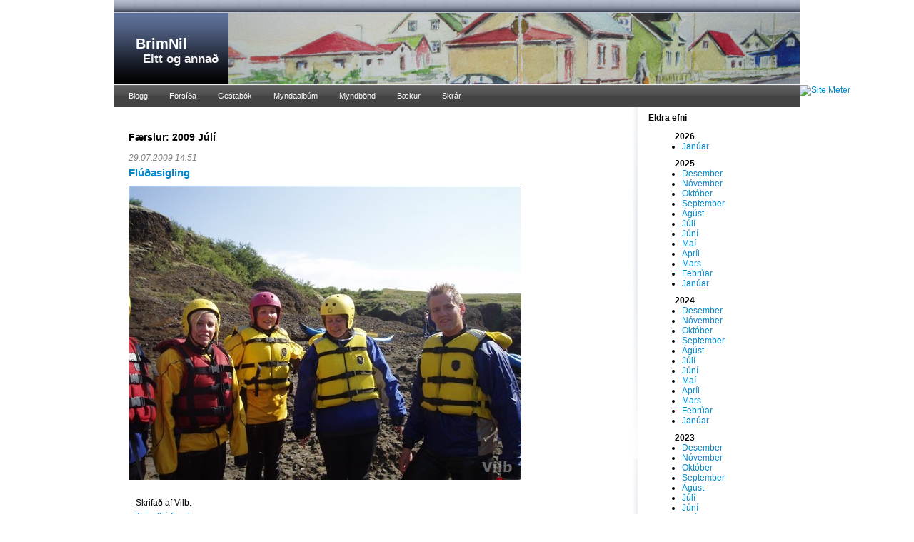

--- FILE ---
content_type: text/html; charset=utf-8
request_url: https://vilpreb.123.is/blog/yearmonth/2009/07/
body_size: 3789
content:
<!DOCTYPE html PUBLIC "-//W3C//DTD XHTML 1.0 Transitional//EN" "http://www.w3.org/TR/xhtml1/DTD/xhtml1-transitional.dtd">
<html xmlns="http://www.w3.org/1999/xhtml">

<head profile="http://gmpg.org/xfn/11">
			<title>BrimNil </title>
			<meta property="og:title" content=""/><meta property="og:description" content=""/><meta property="og:type" content="author"/><meta property="og:url" content="http://vilpreb.123.is/blog/yearmonth/2009/07"/><meta property="og:site_name" content=""/><meta property="fb:admins" content="507285831"/><link rel="stylesheet" href="/ottSupportFiles/css/bootstrap/css/bootstrap.min.css?v=2" type="text/css"><link rel="stylesheet" href="/ottSupportFiles/css/fontawesome/css/font-awesome.min.css?v=1" type="text/css"><link rel="stylesheet" href="/themes/common/common.css?ver=25" type="text/css"><script type="text/javascript">var _gaq = _gaq || [];_gaq.push(['_setAccount', 'UA-200508-1']);_gaq.push(['_trackPageview']);_gaq.push(['_trackPageLoadTime']);(function() {var ga = document.createElement('script'); ga.type = 'text/javascript'; ga.async = true;ga.src = ('https:' == document.location.protocol ? 'https://ssl' : 'http://www') + '.google-analytics.com/ga.js';var s = document.getElementsByTagName('script')[0]; s.parentNode.insertBefore(ga, s);})();</script>		
		<link rel="stylesheet" href="/ottSupportFiles/getThemeCss.aspx?id=1&g=344&ver=1" type="text/css"></head>

<body>
<script type="text/javascript" src="https://ajax.googleapis.com/ajax/libs/jquery/1.7.2/jquery.js"></script><script language="javascript" src="/OttSupportFiles/js/Userpage/userpage.js?ver=8"></script><script language="javascript" src="/OttSupportFiles/js/Userpage/blog.js?ver=5"></script><script language="javascript" src="/OttSupportFiles/js/Userpage/photoalbums.js?ver=6"></script><script language="javascript" src="/OttSupportFiles/js/Userpage/video.js?ver=2"></script><script language="javascript" src="/OttSupportFiles/js/Userpage/polls.js?ver=1"></script><script language="javascript" src="/OttSupportFiles/css/bootstrap/js/bootstrap.min.js?ver=1"></script><script language="javascript" src="/OttSupportFiles/js/Userpage/libs/jquery.cookie.js"></script><script language="javascript" src= "/OttSupportFiles/js/Userpage/libs/jquery.inview.min.js"></script><script src="/admin/js/DateJS/date.js" type="text/javascript"></script><script language="javascript" src="/OttSupportFiles/js/Userpage/users.js?ver=6"></script><script language="javascript" src="/OttSupportFiles/js/libs/swfObject/swfobject.js"></script><script language="javascript" src="/OttSupportFiles/js/Admin/BaseFunctions.js"></script><!-- Pnotify --><link href="/OttSupportFiles/js/libs/pnotify/jquery.pnotify.default.css" rel="stylesheet" type="text/css" /><link href="/OttSupportFiles/js/libs/pnotify/jquery.pnotify.default.icons.css" rel="stylesheet" type="text/css" /><script src="/OttSupportFiles/js/libs/pnotify/jquery.pnotify.min.js" type="text/javascript"></script><script language="javascript">var m_strLang = 'is';var m_intGiID = 344;var m_GiID = 344;var m_blIsADMIN = false;$(document).ready(function () {initOtt();});</script>

<div id="outline">

	<div id="header">
		<div class="blogtitle">
			<h1><a href="/##fn##/" title="BrimNil">BrimNil</a></h1>
			<h2>Eitt og annað</h2>
		</div>
	</div> <!-- end of #header -->

	<div id="navbar">
		<ul class='navbar'><li id='liMi_1911'><a href='/blog/'>Blogg</a></li><li id='liMi_1909'><a href='/'>Forsíða</a></li><li id='liMi_1912'><a href='/guestbook/'>Gestabók</a></li><li id='liMi_1910'><a href='/pictures/'>Myndaalbúm</a></li><li id='liMi_1913'><a href='/video/'>Myndbönd</a></li><li id='liMi_11620'><a href='/page/1306/'>Bækur</a></li><li id='liMi_15089'><a href='/files/'>Skrár</a></li></ul><script language='javascript' type='text/javascript'>$(document).ready(function() {setTimeout("$('#liMi_1911').removeClass('showSubmenu');",10000);});</script>		
	</div> <!-- end of #navbar -->


<div id="wrapper">

	<div id="content">					
				
				<div id='divContent'><h3 class='BlogOutputType'>Færslur: 2009 Júlí</h3><div id='BlogRecord_391264' class='BlogRecord'><h3 class='BlogDate'>29.07.2009 14:51</h3><h1  class='BlogTitle' id='BlogContentH1_391264'><a href='/blog/2009/07/29/391264/'>Flúðasigling</a></h1><div class='BlogContent' id='BlogContent_391264'><img src="http://cs-001.123.is/9a0971bb-511b-48c9-a4d4-bc3e3501e9db_MS.jpg" width="550" border="0" height="412"><br></div><div class='BlogAuthorAndLink'><div class='BlogAuthor'>Skrifað af Vilb.</div><div class='BlogPermalink'><a href='/blog/2009/07/29/391264/'>Tengill á færslu</a></div><div class="BlogFacebookLike"><iframe src="https://www.facebook.com/plugins/like.php?href=http%3a%2f%2fvilpreb.123.is%2fblog%2f2009%2f07%2f29%2f391264%2f&amp;locale=is_IS&amp;layout=standard&amp;show_faces=false&amp;width=450&amp;action=like&amp;colorscheme=light&amp;height=35" scrolling="no" frameborder="0" style="border:none; overflow:hidden; width:450; height:35px; width: 450px;" allowTransparency="true"></iframe></div></div></div><div id='BlogRecord_386559' class='BlogRecord'><h3 class='BlogDate'>04.07.2009 00:20</h3><h1  class='BlogTitle' id='BlogContentH1_386559'><a href='/blog/2009/07/04/386559/'>Sumarfrí</a></h1><div class='BlogContent' id='BlogContent_386559'><IMG border=0 src="http://cs-001.123.is/DeliverFile.aspx?id=7c481065-8ca2-4f12-87c9-91b482d249bb" width=500 height=375></div><div class='BlogAuthorAndLink'><div class='BlogAuthor'>Skrifað af Vilb.</div><div class='BlogPermalink'><a href='/blog/2009/07/04/386559/'>Tengill á færslu</a></div><div class="BlogFacebookLike"><iframe src="https://www.facebook.com/plugins/like.php?href=http%3a%2f%2fvilpreb.123.is%2fblog%2f2009%2f07%2f04%2f386559%2f&amp;locale=is_IS&amp;layout=standard&amp;show_faces=false&amp;width=450&amp;action=like&amp;colorscheme=light&amp;height=35" scrolling="no" frameborder="0" style="border:none; overflow:hidden; width:450; height:35px; width: 450px;" allowTransparency="true"></iframe></div></div></div><div class='BlogLastNext'><div class='LastPage'></div><div class='NextPage'></div></div><div class='clr'></div><div class='BlogNumberedListOfPages'><ul><li class='liSelected'>1</li></ul></div><div class='clr'></div><input type='hidden' id='hidSecret' value='708325740'/></div>
				<div class="TotalVisitorCount"><div class="CounterDiv">Flettingar í dag: 423</div><div class="CounterDiv">Gestir í dag: 8</div><div class="CounterDiv">Flettingar í gær: 393</div><div class="CounterDiv">Gestir í gær: 19</div><div class="CounterDiv CounterTotal">Samtals flettingar: 344971</div><div class="CounterDiv CounterTotal">Samtals gestir: 38328</div><div class="CounterDiv UpdatedAt">Tölur uppfærðar: 25.1.2026 21:06:43</div></div>				
			</div>
			
				
			<div id="sidebar">
				<div id="BlogHistory"><p class="ContentObjectTitle">Eldra efni</p><ul><li class="YearHeaderBlogRecords">2026</li><li><a href="/blog/yearmonth/2026/01/">Janúar</a></li><li class="YearHeaderBlogRecords">2025</li><li><a href="/blog/yearmonth/2025/12/">Desember</a></li><li><a href="/blog/yearmonth/2025/11/">Nóvember</a></li><li><a href="/blog/yearmonth/2025/10/">Október</a></li><li><a href="/blog/yearmonth/2025/09/">September</a></li><li><a href="/blog/yearmonth/2025/08/">Ágúst</a></li><li><a href="/blog/yearmonth/2025/07/">Júlí</a></li><li><a href="/blog/yearmonth/2025/06/">Júní</a></li><li><a href="/blog/yearmonth/2025/05/">Maí</a></li><li><a href="/blog/yearmonth/2025/04/">Apríl</a></li><li><a href="/blog/yearmonth/2025/03/">Mars</a></li><li><a href="/blog/yearmonth/2025/02/">Febrúar</a></li><li><a href="/blog/yearmonth/2025/01/">Janúar</a></li><li class="YearHeaderBlogRecords">2024</li><li><a href="/blog/yearmonth/2024/12/">Desember</a></li><li><a href="/blog/yearmonth/2024/11/">Nóvember</a></li><li><a href="/blog/yearmonth/2024/10/">Október</a></li><li><a href="/blog/yearmonth/2024/09/">September</a></li><li><a href="/blog/yearmonth/2024/08/">Ágúst</a></li><li><a href="/blog/yearmonth/2024/07/">Júlí</a></li><li><a href="/blog/yearmonth/2024/06/">Júní</a></li><li><a href="/blog/yearmonth/2024/05/">Maí</a></li><li><a href="/blog/yearmonth/2024/04/">Apríl</a></li><li><a href="/blog/yearmonth/2024/03/">Mars</a></li><li><a href="/blog/yearmonth/2024/02/">Febrúar</a></li><li><a href="/blog/yearmonth/2024/01/">Janúar</a></li><li class="YearHeaderBlogRecords">2023</li><li><a href="/blog/yearmonth/2023/12/">Desember</a></li><li><a href="/blog/yearmonth/2023/11/">Nóvember</a></li><li><a href="/blog/yearmonth/2023/10/">Október</a></li><li><a href="/blog/yearmonth/2023/09/">September</a></li><li><a href="/blog/yearmonth/2023/08/">Ágúst</a></li><li><a href="/blog/yearmonth/2023/07/">Júlí</a></li><li><a href="/blog/yearmonth/2023/06/">Júní</a></li><li><a href="/blog/yearmonth/2023/05/">Maí</a></li><li><a href="/blog/yearmonth/2023/04/">Apríl</a></li><li><a href="/blog/yearmonth/2023/03/">Mars</a></li><li><a href="/blog/yearmonth/2023/02/">Febrúar</a></li><li><a href="/blog/yearmonth/2023/01/">Janúar</a></li><li class="YearHeaderBlogRecords">2022</li><li><a href="/blog/yearmonth/2022/12/">Desember</a></li><li><a href="/blog/yearmonth/2022/11/">Nóvember</a></li><li><a href="/blog/yearmonth/2022/10/">Október</a></li><li><a href="/blog/yearmonth/2022/09/">September</a></li><li><a href="/blog/yearmonth/2022/08/">Ágúst</a></li><li><a href="/blog/yearmonth/2022/07/">Júlí</a></li><li><a href="/blog/yearmonth/2022/06/">Júní</a></li><li><a href="/blog/yearmonth/2022/05/">Maí</a></li><li><a href="/blog/yearmonth/2022/04/">Apríl</a></li><li><a href="/blog/yearmonth/2022/03/">Mars</a></li><li><a href="/blog/yearmonth/2022/02/">Febrúar</a></li><li><a href="/blog/yearmonth/2022/01/">Janúar</a></li><li class="YearHeaderBlogRecords">2021</li><li><a href="/blog/yearmonth/2021/12/">Desember</a></li><li><a href="/blog/yearmonth/2021/11/">Nóvember</a></li><li><a href="/blog/yearmonth/2021/10/">Október</a></li><li><a href="/blog/yearmonth/2021/09/">September</a></li><li><a href="/blog/yearmonth/2021/08/">Ágúst</a></li><li><a href="/blog/yearmonth/2021/07/">Júlí</a></li><li><a href="/blog/yearmonth/2021/06/">Júní</a></li><li><a href="/blog/yearmonth/2021/05/">Maí</a></li><li><a href="/blog/yearmonth/2021/04/">Apríl</a></li><li><a href="/blog/yearmonth/2021/03/">Mars</a></li><li><a href="/blog/yearmonth/2021/02/">Febrúar</a></li><li><a href="/blog/yearmonth/2021/01/">Janúar</a></li><li class="YearHeaderBlogRecords">2020</li><li><a href="/blog/yearmonth/2020/12/">Desember</a></li><li><a href="/blog/yearmonth/2020/11/">Nóvember</a></li><li><a href="/blog/yearmonth/2020/10/">Október</a></li><li><a href="/blog/yearmonth/2020/09/">September</a></li><li><a href="/blog/yearmonth/2020/08/">Ágúst</a></li><li><a href="/blog/yearmonth/2020/07/">Júlí</a></li><li><a href="/blog/yearmonth/2020/06/">Júní</a></li><li><a href="/blog/yearmonth/2020/05/">Maí</a></li><li><a href="/blog/yearmonth/2020/04/">Apríl</a></li><li><a href="/blog/yearmonth/2020/03/">Mars</a></li><li><a href="/blog/yearmonth/2020/02/">Febrúar</a></li><li><a href="/blog/yearmonth/2020/01/">Janúar</a></li><li class="YearHeaderBlogRecords">2019</li><li><a href="/blog/yearmonth/2019/12/">Desember</a></li><li><a href="/blog/yearmonth/2019/11/">Nóvember</a></li><li><a href="/blog/yearmonth/2019/10/">Október</a></li><li><a href="/blog/yearmonth/2019/09/">September</a></li><li><a href="/blog/yearmonth/2019/08/">Ágúst</a></li><li><a href="/blog/yearmonth/2019/07/">Júlí</a></li><li><a href="/blog/yearmonth/2019/06/">Júní</a></li><li><a href="/blog/yearmonth/2019/05/">Maí</a></li><li><a href="/blog/yearmonth/2019/04/">Apríl</a></li><li><a href="/blog/yearmonth/2019/03/">Mars</a></li><li><a href="/blog/yearmonth/2019/02/">Febrúar</a></li><li><a href="/blog/yearmonth/2019/01/">Janúar</a></li><li class="YearHeaderBlogRecords">2018</li><li><a href="/blog/yearmonth/2018/12/">Desember</a></li><li><a href="/blog/yearmonth/2018/11/">Nóvember</a></li><li><a href="/blog/yearmonth/2018/10/">Október</a></li><li><a href="/blog/yearmonth/2018/09/">September</a></li><li><a href="/blog/yearmonth/2018/08/">Ágúst</a></li><li><a href="/blog/yearmonth/2018/07/">Júlí</a></li><li><a href="/blog/yearmonth/2018/06/">Júní</a></li><li><a href="/blog/yearmonth/2018/05/">Maí</a></li><li><a href="/blog/yearmonth/2018/04/">Apríl</a></li><li><a href="/blog/yearmonth/2018/03/">Mars</a></li><li><a href="/blog/yearmonth/2018/02/">Febrúar</a></li><li><a href="/blog/yearmonth/2018/01/">Janúar</a></li><li class="YearHeaderBlogRecords">2017</li><li><a href="/blog/yearmonth/2017/12/">Desember</a></li><li><a href="/blog/yearmonth/2017/11/">Nóvember</a></li><li><a href="/blog/yearmonth/2017/10/">Október</a></li><li><a href="/blog/yearmonth/2017/09/">September</a></li><li><a href="/blog/yearmonth/2017/08/">Ágúst</a></li><li><a href="/blog/yearmonth/2017/07/">Júlí</a></li><li><a href="/blog/yearmonth/2017/06/">Júní</a></li><li><a href="/blog/yearmonth/2017/05/">Maí</a></li><li><a href="/blog/yearmonth/2017/04/">Apríl</a></li><li><a href="/blog/yearmonth/2017/03/">Mars</a></li><li><a href="/blog/yearmonth/2017/02/">Febrúar</a></li><li><a href="/blog/yearmonth/2017/01/">Janúar</a></li><li class="YearHeaderBlogRecords">2016</li><li><a href="/blog/yearmonth/2016/12/">Desember</a></li><li><a href="/blog/yearmonth/2016/11/">Nóvember</a></li><li><a href="/blog/yearmonth/2016/10/">Október</a></li><li><a href="/blog/yearmonth/2016/09/">September</a></li><li><a href="/blog/yearmonth/2016/08/">Ágúst</a></li><li><a href="/blog/yearmonth/2016/07/">Júlí</a></li><li><a href="/blog/yearmonth/2016/06/">Júní</a></li><li><a href="/blog/yearmonth/2016/05/">Maí</a></li><li><a href="/blog/yearmonth/2016/04/">Apríl</a></li><li><a href="/blog/yearmonth/2016/03/">Mars</a></li><li><a href="/blog/yearmonth/2016/02/">Febrúar</a></li><li><a href="/blog/yearmonth/2016/01/">Janúar</a></li><li class="YearHeaderBlogRecords">2015</li><li><a href="/blog/yearmonth/2015/12/">Desember</a></li><li><a href="/blog/yearmonth/2015/11/">Nóvember</a></li><li><a href="/blog/yearmonth/2015/10/">Október</a></li><li><a href="/blog/yearmonth/2015/09/">September</a></li><li><a href="/blog/yearmonth/2015/08/">Ágúst</a></li><li><a href="/blog/yearmonth/2015/07/">Júlí</a></li><li><a href="/blog/yearmonth/2015/06/">Júní</a></li><li><a href="/blog/yearmonth/2015/05/">Maí</a></li><li><a href="/blog/yearmonth/2015/04/">Apríl</a></li><li><a href="/blog/yearmonth/2015/03/">Mars</a></li><li><a href="/blog/yearmonth/2015/02/">Febrúar</a></li><li><a href="/blog/yearmonth/2015/01/">Janúar</a></li><li class="YearHeaderBlogRecords">2014</li><li><a href="/blog/yearmonth/2014/12/">Desember</a></li><li><a href="/blog/yearmonth/2014/11/">Nóvember</a></li><li><a href="/blog/yearmonth/2014/10/">Október</a></li><li><a href="/blog/yearmonth/2014/09/">September</a></li><li><a href="/blog/yearmonth/2014/08/">Ágúst</a></li><li><a href="/blog/yearmonth/2014/07/">Júlí</a></li><li><a href="/blog/yearmonth/2014/06/">Júní</a></li><li><a href="/blog/yearmonth/2014/05/">Maí</a></li><li><a href="/blog/yearmonth/2014/04/">Apríl</a></li><li><a href="/blog/yearmonth/2014/03/">Mars</a></li><li><a href="/blog/yearmonth/2014/02/">Febrúar</a></li><li><a href="/blog/yearmonth/2014/01/">Janúar</a></li><li class="YearHeaderBlogRecords">2013</li><li><a href="/blog/yearmonth/2013/12/">Desember</a></li><li><a href="/blog/yearmonth/2013/11/">Nóvember</a></li><li><a href="/blog/yearmonth/2013/10/">Október</a></li><li><a href="/blog/yearmonth/2013/09/">September</a></li><li><a href="/blog/yearmonth/2013/08/">Ágúst</a></li><li><a href="/blog/yearmonth/2013/07/">Júlí</a></li><li><a href="/blog/yearmonth/2013/06/">Júní</a></li><li><a href="/blog/yearmonth/2013/05/">Maí</a></li><li><a href="/blog/yearmonth/2013/04/">Apríl</a></li><li><a href="/blog/yearmonth/2013/03/">Mars</a></li><li><a href="/blog/yearmonth/2013/02/">Febrúar</a></li><li><a href="/blog/yearmonth/2013/01/">Janúar</a></li><li class="YearHeaderBlogRecords">2012</li><li><a href="/blog/yearmonth/2012/12/">Desember</a></li><li><a href="/blog/yearmonth/2012/11/">Nóvember</a></li><li><a href="/blog/yearmonth/2012/10/">Október</a></li><li><a href="/blog/yearmonth/2012/09/">September</a></li><li><a href="/blog/yearmonth/2012/08/">Ágúst</a></li><li><a href="/blog/yearmonth/2012/07/">Júlí</a></li><li><a href="/blog/yearmonth/2012/06/">Júní</a></li><li><a href="/blog/yearmonth/2012/05/">Maí</a></li><li><a href="/blog/yearmonth/2012/04/">Apríl</a></li><li><a href="/blog/yearmonth/2012/03/">Mars</a></li><li><a href="/blog/yearmonth/2012/02/">Febrúar</a></li><li><a href="/blog/yearmonth/2012/01/">Janúar</a></li><li class="YearHeaderBlogRecords">2011</li><li><a href="/blog/yearmonth/2011/12/">Desember</a></li><li><a href="/blog/yearmonth/2011/11/">Nóvember</a></li><li><a href="/blog/yearmonth/2011/10/">Október</a></li><li><a href="/blog/yearmonth/2011/09/">September</a></li><li><a href="/blog/yearmonth/2011/08/">Ágúst</a></li><li><a href="/blog/yearmonth/2011/07/">Júlí</a></li><li><a href="/blog/yearmonth/2011/06/">Júní</a></li><li><a href="/blog/yearmonth/2011/05/">Maí</a></li><li><a href="/blog/yearmonth/2011/04/">Apríl</a></li><li><a href="/blog/yearmonth/2011/03/">Mars</a></li><li><a href="/blog/yearmonth/2011/02/">Febrúar</a></li><li><a href="/blog/yearmonth/2011/01/">Janúar</a></li><li class="YearHeaderBlogRecords">2010</li><li><a href="/blog/yearmonth/2010/12/">Desember</a></li><li><a href="/blog/yearmonth/2010/11/">Nóvember</a></li><li><a href="/blog/yearmonth/2010/10/">Október</a></li><li><a href="/blog/yearmonth/2010/09/">September</a></li><li><a href="/blog/yearmonth/2010/08/">Ágúst</a></li><li><a href="/blog/yearmonth/2010/07/">Júlí</a></li><li><a href="/blog/yearmonth/2010/06/">Júní</a></li><li><a href="/blog/yearmonth/2010/05/">Maí</a></li><li><a href="/blog/yearmonth/2010/04/">Apríl</a></li><li><a href="/blog/yearmonth/2010/03/">Mars</a></li><li><a href="/blog/yearmonth/2010/02/">Febrúar</a></li><li><a href="/blog/yearmonth/2010/01/">Janúar</a></li><li class="YearHeaderBlogRecords">2009</li><li><a href="/blog/yearmonth/2009/12/">Desember</a></li><li><a href="/blog/yearmonth/2009/11/">Nóvember</a></li><li><a href="/blog/yearmonth/2009/10/">Október</a></li><li><a href="/blog/yearmonth/2009/09/">September</a></li><li><a href="/blog/yearmonth/2009/08/">Ágúst</a></li><li><a href="/blog/yearmonth/2009/07/">Júlí</a></li><li><a href="/blog/yearmonth/2009/06/">Júní</a></li><li><a href="/blog/yearmonth/2009/05/">Maí</a></li><li><a href="/blog/yearmonth/2009/04/">Apríl</a></li><li><a href="/blog/yearmonth/2009/03/">Mars</a></li><li><a href="/blog/yearmonth/2009/02/">Febrúar</a></li><li><a href="/blog/yearmonth/2009/01/">Janúar</a></li><li class="YearHeaderBlogRecords">2008</li><li><a href="/blog/yearmonth/2008/12/">Desember</a></li><li><a href="/blog/yearmonth/2008/11/">Nóvember</a></li><li><a href="/blog/yearmonth/2008/10/">Október</a></li><li><a href="/blog/yearmonth/2008/09/">September</a></li><li><a href="/blog/yearmonth/2008/08/">Ágúst</a></li><li><a href="/blog/yearmonth/2008/07/">Júlí</a></li><li><a href="/blog/yearmonth/2008/06/">Júní</a></li><li><a href="/blog/yearmonth/2008/05/">Maí</a></li><li><a href="/blog/yearmonth/2008/04/">Apríl</a></li><li><a href="/blog/yearmonth/2008/03/">Mars</a></li><li><a href="/blog/yearmonth/2008/02/">Febrúar</a></li><li><a href="/blog/yearmonth/2008/01/">Janúar</a></li><li class="YearHeaderBlogRecords">2007</li><li><a href="/blog/yearmonth/2007/12/">Desember</a></li><li><a href="/blog/yearmonth/2007/11/">Nóvember</a></li><li><a href="/blog/yearmonth/2007/10/">Október</a></li><li><a href="/blog/yearmonth/2007/09/">September</a></li><li><a href="/blog/yearmonth/2007/08/">Ágúst</a></li><li><a href="/blog/yearmonth/2007/07/">Júlí</a></li><li><a href="/blog/yearmonth/2007/06/">Júní</a></li><li><a href="/blog/yearmonth/2007/05/">Maí</a></li><li><a href="/blog/yearmonth/2007/04/">Apríl</a></li><li><a href="/blog/yearmonth/2007/03/">Mars</a></li><li><a href="/blog/yearmonth/2007/02/">Febrúar</a></li><li><a href="/blog/yearmonth/2007/01/">Janúar</a></li><li class="YearHeaderBlogRecords">2006</li><li><a href="/blog/yearmonth/2006/12/">Desember</a></li><li><a href="/blog/yearmonth/2006/11/">Nóvember</a></li><li><a href="/blog/yearmonth/2006/10/">Október</a></li><li><a href="/blog/yearmonth/2006/09/">September</a></li><li><a href="/blog/yearmonth/2006/08/">Ágúst</a></li><li><a href="/blog/yearmonth/2006/07/">Júlí</a></li><li><a href="/blog/yearmonth/2006/06/">Júní</a></li><li><a href="/blog/yearmonth/2006/05/">Maí</a></li><li><a href="/blog/yearmonth/2006/04/">Apríl</a></li><li><a href="/blog/yearmonth/2006/03/">Mars</a></li><li><a href="/blog/yearmonth/2006/02/">Febrúar</a></li><li><a href="/blog/yearmonth/2006/01/">Janúar</a></li><li class="YearHeaderBlogRecords">2005</li><li><a href="/blog/yearmonth/2005/12/">Desember</a></li><li><a href="/blog/yearmonth/2005/11/">Nóvember</a></li><li><a href="/blog/yearmonth/2005/10/">Október</a></li><li><a href="/blog/yearmonth/2005/09/">September</a></li><li><a href="/blog/yearmonth/2005/08/">Ágúst</a></li><li><a href="/blog/yearmonth/2005/07/">Júlí</a></li><li><a href="/blog/yearmonth/2005/06/">Júní</a></li><li><a href="/blog/yearmonth/2005/05/">Maí</a></li><li><a href="/blog/yearmonth/2005/04/">Apríl</a></li><li><a href="/blog/yearmonth/2005/03/">Mars</a></li><li><a href="/blog/yearmonth/2005/02/">Febrúar</a></li><li><a href="/blog/yearmonth/2005/01/">Janúar</a></li><li class="YearHeaderBlogRecords">2004</li><li><a href="/blog/yearmonth/2004/12/">Desember</a></li><li><a href="/blog/yearmonth/2004/11/">Nóvember</a></li><li><a href="/blog/yearmonth/2004/10/">Október</a></li><li><a href="/blog/yearmonth/2004/09/">September</a></li><li><a href="/blog/yearmonth/2004/08/">Ágúst</a></li><li><a href="/blog/yearmonth/2004/07/">Júlí</a></li><li><a href="/blog/yearmonth/2004/06/">Júní</a></li><li><a href="/blog/yearmonth/2004/05/">Maí</a></li><li><a href="/blog/yearmonth/2004/04/">Apríl</a></li><li><a href="/blog/yearmonth/2004/03/">Mars</a></li><li><a href="/blog/yearmonth/2004/02/">Febrúar</a></li></ul></div><div class="Polls"></div><h2>Tenglar</h2><ul id="LinkBar"><li class="LinkItem"><a href="http://www.123.is/phrs">Store bror/Petur Sig.</a></li><li class="LinkItem"><a href="http://www.grunnavik.is">Grunnavík</a></li><li class="LinkItem"><a href="http://fragtskip.123.is/home/">Fragtskip</a></li><li class="LinkItem"><a href="http://batarogskip.123.is/album/default.aspx?aid=159475">Bátasíða</a></li><li class="LinkItem"><a href="http://marinetraffic.com/ais/#">Staðsetningar skipa</a></li><li class="LinkItem"><a href="http://www.stjornuskodun.is/">Stjörnuskoðunarfélag Seltjarnarnes</a></li><li class="LinkItem"><a href="http://www.astroviewer.com/gagnvirkt-stjoernukort.php">Gagnvirkt stjörnukort</a></li><li class="LinkItem"><a href="http://www.strynoe.dk/">Strynö</a></li><li class="LinkItem"><a href="http://"></a></li><li class="LinkItem"><a href="http://www.amager-strand.dk/"></a></li><li class="LinkItem"><a href="http://raudahusid.is/vefmyndavel/">Vebcam Rauða húsið Eyrarbakka</a></li><li class="LinkItem"><a href="http://andvari.vedur.is/athuganir/sjalfvirkar/eyrar/index_1d.html">Veður Eyrarbakka</a></li><li class="LinkItem"><a href="http://www.amager-strand.dk/">Amager strand</a></li><li class="LinkItem"><a href="http://www.tecepe.com.br/cgi-win/cgiasvis.exe">Starfinder</a></li></ul><div id="RssFeed"><a href="/rss.aspx?FolderName=vilpreb&Count=50"><img border="0" src="/Themes/Common/Images/rss.gif"></a></div><div id="AdminLink"><a class="adminLink" href="https://vilpreb.123.is/admin/">Stjórnkerfi 123.is</a></div>
			</div>

	<div id="footer">
		<p class="copyright">&copy; 2026 <a href="http://www.123.is">123.is</a> | <a href="http://www.123.is/">Nýskrá 123.is síðu</a> | <a href="/admin/">Stjórnkerfi 123.is</a></p>
	</div> <!-- end of #footer -->
	
	</div> <!-- end of #wrapper -->
</div> <!-- end of #outline -->
<style type="text/css">#header .blogtitle {background: transparent url('http://cs-001.123.is/DeliverFile.aspx?id=b50fdc99-78f9-450c-a14b-0cf5b07475d8') no-repeat right bottom;}body{background:transparent;background-color:#ffffff;}</style><!--WEBBOT bot="HTMLMarkup" startspan ALT="Site Meter" -->
<a href="http://s22.sitemeter.com/stats.asp?site=s22100654" target="_top">
<img src="http://s22.sitemeter.com/meter.asp?site=s22100654" alt="Site Meter" border="0"/></a>
<!--WEBBOT bot="HTMLMarkup" Endspan -->


<script defer src="https://static.cloudflareinsights.com/beacon.min.js/vcd15cbe7772f49c399c6a5babf22c1241717689176015" integrity="sha512-ZpsOmlRQV6y907TI0dKBHq9Md29nnaEIPlkf84rnaERnq6zvWvPUqr2ft8M1aS28oN72PdrCzSjY4U6VaAw1EQ==" data-cf-beacon='{"version":"2024.11.0","token":"f6ffaa2781074e95820358f50a878c1b","r":1,"server_timing":{"name":{"cfCacheStatus":true,"cfEdge":true,"cfExtPri":true,"cfL4":true,"cfOrigin":true,"cfSpeedBrain":true},"location_startswith":null}}' crossorigin="anonymous"></script>
</body>
</html> <!-- GOOD BYE -->

--- FILE ---
content_type: text/css; charset=utf-8
request_url: https://vilpreb.123.is/ottSupportFiles/getThemeCss.aspx?id=1&g=344&ver=1
body_size: 2035
content:
body {
	margin: 0;
	padding: 0;
	background: #5F729C url(/themes/default/images/bg.gif) repeat-y top center;
	font-family:tahoma,verdana,arial;
	font-size:12px;
	color: #000;
	text-align: left;
	}

/**********************************************
*   Structure: Content, Sidebar, etc.         *
***********************************************/

#outline {
	width: 960px;
	margin: 0 auto;
	padding: 0;
	background: #fff;	
	}


/**********************
*   Header            *
***********************/

#header {	
	height: 118px;
	background: transparent url(/themes/default/images/header_bg.gif) repeat-x left bottom;	
	border-bottom:1px solid #efefef;
	padding:0px;
	}

#header .blogtitle {
	width: auto;
	height: 118px;
	background: transparent url(/themes/default/images/header.gif) no-repeat right bottom;
	}
#header h1 {
	margin:0px;
	padding: 50px 0 0 30px;
	font-size:20px;
	font-family:arial,tahoma,verdana;
	}
#header h2 {
	margin:0px;
	padding: 0px 0 0 40px;
	font-size:17px;
	font-family:arial,tahoma,verdana;
	color:#f0f0f0;
	}
#header h1 a {
	color: #fff;
	text-decoration:none;
	}


/***********************
*  Wrapper             *
***********************/

#wrapper {
	float: left;
	background: #fff;
	margin: 0 !important;
	margin: -15px 0 0 0; /* Fuck IE */
	padding: 0;
	}

/***********************
* Navbar
***********************/

   ul.navbar
   {    
   		margin:0px;                    		
   		padding:0px;
        list-style:none;                
		width: 100%;	
    }   
    ul.navbar li
    {
    	font-size:11px;
    } 

    ul.navbar a
    {
		color: #fff;
		float: left;
		height: 31px;
		line-height: 31px;  
		padding-left:10px;
		padding-right:10px;     
    }
    ul.navbar li a:hover 
    {
	    background: transparent url('/themes/green/images/bg_nav_hover.gif') no-repeat 50% 1px;
	    text-decoration: none;
	    color:white;
	}
        ul.navbar ul
        {
            box-shadow:0px 3px 3px rgba(0,0,0,0.2);
	        -moz-box-shadow:0px 3px 3px rgba(0,0,0,0.2);
	        -webkit-box-shadow:0px 3px 3px rgba(0,0,0,0.2);
	        display:none;
	        position:absolute;
	        top:30px;
	        left:0;
	        float:left;
	        width:180px;
	        z-index:99999;
	        list-style:none;
			margin:0px;
			padding:0px;
        }
        ul.navbar li
        {            
            float:left;
            position:relative;
            margin:0px;
            margin-left:10px;
        }        
        ul.navbar ul li
        {
            min-width:180px;
            margin:0px;
        }
        ul.navbar ul ul
        {
            left:100%;
            top:0;
            border-left:1px solid gray;
        }
        ul.navbar ul a
        {
            background:#333;
	        line-height:31px;
	        padding:5px;
	        width:160px;
	        height:31px;
        }
        
        ul.navbar li:hover > a,ul.navbar ul:hover > a
        {
	        background:#333;color:#fff;
	        text-decoration:underline;	        
        }
        ul.navbar li:hover > ul
        {
	        display:block;
        }

div#navbar {
		clear: both;
		float: left;
		width: 100%;
		height: 51px;
		background: transparent url(/themes/default/images/nav_bg.gif) repeat-x 0 0;
		}
	div#outline>div#navbar
	{
		height:31px;
	}

	ul#NavBar {
		float: left;
		margin: 0;
		padding: 0 15px;
		list-style-type: none;
		}
	ul#NavBar li {
		float: left;
		}
	ul#NavBar li a {
		font-size:11px;
		float: left;
		display: block;
		height: 28px;
		padding: 3px 15px 0 15px;
		line-height: 24px;
		color: #fff;
		}
	ul#NavBar li a:link,
	ul#NavBar li a:visited {
		color: #fff;
		background: none;
		}
	ul#NavBar li a:hover,
	ul#NavBar li a:active {
		color: #fff;
		background: url(/themes/default/images/nav_hover.gif) no-repeat center top;
		text-decoration: none;
		}

	ul#NavBar li.current_page_item a:link,
	ul#NavBar li.current_page_item a:visited,
	ul#NavBar li.current_page_item a:hover,
	ul#NavBar li.current_page_item a:active {
		color: #fff;
		background: transparent url(/themes/default/images/nav_active.gif) no-repeat center bottom;
		text-decoration: none;
		}

/**********************
*   Content           *
***********************/

#content {
	font-size:12px;
	float: left;
	width: 680px;
	height: 100%;
	background: #fff;
	padding:20px;
	}

/**********************
*   Sidebar           *
***********************/

#sidebar {	
	float: right;
	width: 220px;
	margin: 0;
	padding: 0;
	padding-left:20px;
	background: #fff;
	background: transparent url('/themes/default/images/bg_sidebar.gif') repeat-y left top;
	}

/* ONE column */
#content.content-onecolumn
{
	width:920px;
	background:transparent;
	float:initial;
}

/* TWO columns */
#sidebar.sidebar-twocolumns-left
{
	float:left;
}
#content.content-twocolumns-left
{
	background-position-x: -1%;
}

/* Three columns */
.sidebar-threecolumns
{
	width:150px;
	float:left;
	clear:none;
}

#content.content-threecolumns
{
	width:620px;
}

/**********************
*   Footer            *
***********************/

#footer {
	width: 100%;
	height: 74px;
	clear: both;
	background: #191919;
	border-top: 1px solid #000;
	color: #fff;
	}
	
#footer p {
	margin: 0;
	padding: 13px 25px;
	font-size: 0.9em;
	line-height: 200%;
	}
#footer p a:link,
#footer p a:visited {
	color: #aaa;
	}
#footer p a:hover {
	color: #fff;
	}
#footer p a:active {
	color: #9ad202;
	}
/**********************
*   Bottom            *
***********************/

#bottom {
	clear: both;
	float: left;
	width: 855px;
	height: 100%;
	margin: 0;
	padding: 0;
	background: #292929 url(/themes/NotSoFresh/images/separator_green.gif) repeat-x 0 0;
	border-top: 20px solid #fff;
	font-size: 0.9em;
	text-align: left;
	color: #fff;
	}
#bottom-divs {
	float: left;
	clear: both;
	margin: 0;
	padding: 20px;
	}
#bottom-left,
#bottom-mid,
#bottom-right {
	width: 30%;
	padding: 20px 0 20px 20px;
	float: left;
	}
#bottom h2 {
	margin: 0 0 10px 0;
	padding: 0 8px;
	font-size: 1.6em;
	color: #fff;
	}
#bottom h2 span {
	color: #888;
	}
#bottom ul {
	margin: 0;
	padding: 0;
	list-style-type: none;
	border-top: 1px solid #555;
	}
#bottom ul li {
	line-height: 26px;
	border-bottom: 1px solid #555;
	}
#bottom ul li a {
	display: block;
	padding: 0 10px;
	color: #fff;
	text-decoration: none;
	}
#bottom ul li a:hover {
	background: #191919;
	}
	
	/* **********
	/* LinkBar 
	 ************/
	ul#LinkBar
	{
		margin-left:10px;	
		padding-left:0px;
	}
	
	ul#LinkBar li
	{
		font-size:11px;
		padding-left:0px;
		margin-left:0px;		
		margin-top:2px;
		margin-bottom:2px;
	}
	
	ul#LinkBar li a
	{		
		color:black;
		text-decoration:none;		
	}
	
	ul#LinkBar li a:hover
	{
		color:blue;
	}
	
	ul#LinkBar li.LinkItem
	{
		margin-left:20px;
	}
	
	ul#LinkBar li.LinkHeader
	{
		list-style:none;
		font-weight:bold;
		font-size:14px;
		margin-top:10px;
		margin-left:0px;
		padding-left:0px;		
	}
	
	/****************
	* Start Profile 
	****************/
   
   div.Profile
   {   	   	
   	padding:10px;
   	border:2px double #efefef;
   	background-color:white;   	
   }
   p.Header
   {
   	width:100%;
   	margin-top:0px;
   	margin-bottom:0px;
   	margin:0px;   	
   	text-align:center;
   	background-color:black;
   	color:white;
   	font-weight:bold;
   }	
   	div.Profile div.Image
   	{
   		text-align:center;
   		background-color:#efefef;
   		border-bottom:1px solid gray;
   	}
   	
   	div.Profile div.Common
   	{
   		border-bottom:1px solid gray;
   		font-family:tahoma,verdana,arial;
   		font-size:12px;
   		padding:3px;
   	}
   		
   		div.Profile div.Common p.AboutHeader
   		{
   			margin:0px;
   			font-size:10px;
   			font-weight:bold;
   			color:gray;
   		}
   
   
   /* End Profile */#header .blogtitle {background: transparent url('http://cs-001.123.is/DeliverFile.aspx?id=b50fdc99-78f9-450c-a14b-0cf5b07475d8') no-repeat right bottom;}/* Automated CSS generated from OTT */
body{background:transparent;background-color:#ffffff;}
td
{
    text-align:left;
}

body
{
    line-height:normal;
}

table.ottTable
{
    border: 1px solid #DDD;
    border-collapse: separate;
    border-left: 0;
    -webkit-border-radius: 4px;
    -moz-border-radius: 4px;
    border-radius: 4px;
    margin-bottom:20px;
}
table.ottTable th, table.ottTable td
{
    padding: 8px;
    line-height: 18px;
    text-align: left;
    vertical-align: top;
    border-top: 1px solid;
}


--- FILE ---
content_type: application/javascript
request_url: https://vilpreb.123.is/OttSupportFiles/js/Userpage/libs/jquery.inview.min.js
body_size: 319
content:
(function (c) {
    function j() { var a, e = { height: window.innerHeight, width: window.innerWidth }; if (!e.height) if ((a = document.compatMode) || !c.support.boxModel) { a = a == "CSS1Compat" ? document.documentElement : document.body; e = { height: a.clientHeight, width: a.clientWidth} } return e } setInterval(function () {
        var a = [], e, g = 0; c.each(c.cache, function () { if (this.events && this.events.inview) if (this.events.live) { var k = c(this.handle.elem); c.each(this.events.live, function () { a = a.concat(k.find(this.selector).toArray()) }) } else a.push(this.handle.elem) });
        if (e = a.length) {
            viewportSize = j(); for (viewportOffset = { top: window.pageYOffset || document.documentElement.scrollTop || document.body.scrollTop, left: window.pageXOffset || document.documentElement.scrollLeft || document.body.scrollLeft }; g < e; g++) if (c.contains(document.documentElement, a[g])) {
                var f = c(a[g]), d = { height: f.height(), width: f.width() }, b = f.offset(), h = f.data("inview"), i; if (b.top + d.height > b.top && b.top < viewportOffset.top + viewportSize.height && b.left + d.width > viewportOffset.left && b.left < viewportOffset.left + viewportSize.width) {
                    i =
viewportOffset.left > b.left ? "right" : viewportOffset.left + viewportSize.width < b.left + d.width ? "left" : "both"; d = viewportOffset.top > b.top ? "bottom" : viewportOffset.top + viewportSize.height < b.top + d.height ? "top" : "both"; b = i + "-" + d; if (!h || h !== b) f.data("inview", b).trigger("inview", [true, i, d])
                } else h && f.data("inview", false).trigger("inview", [false])
            } 
        } 
    }, 250)
})(jQuery);